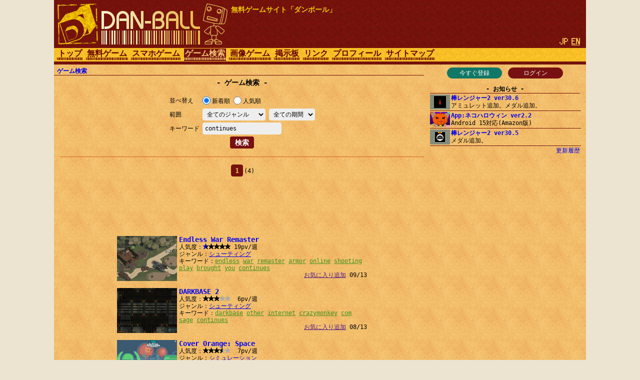

--- FILE ---
content_type: text/html; charset=utf-8
request_url: https://www.google.com/recaptcha/api2/aframe
body_size: 264
content:
<!DOCTYPE HTML><html><head><meta http-equiv="content-type" content="text/html; charset=UTF-8"></head><body><script nonce="2mPcPRpKY97oeVc9oisS7w">/** Anti-fraud and anti-abuse applications only. See google.com/recaptcha */ try{var clients={'sodar':'https://pagead2.googlesyndication.com/pagead/sodar?'};window.addEventListener("message",function(a){try{if(a.source===window.parent){var b=JSON.parse(a.data);var c=clients[b['id']];if(c){var d=document.createElement('img');d.src=c+b['params']+'&rc='+(localStorage.getItem("rc::a")?sessionStorage.getItem("rc::b"):"");window.document.body.appendChild(d);sessionStorage.setItem("rc::e",parseInt(sessionStorage.getItem("rc::e")||0)+1);localStorage.setItem("rc::h",'1769148991917');}}}catch(b){}});window.parent.postMessage("_grecaptcha_ready", "*");}catch(b){}</script></body></html>